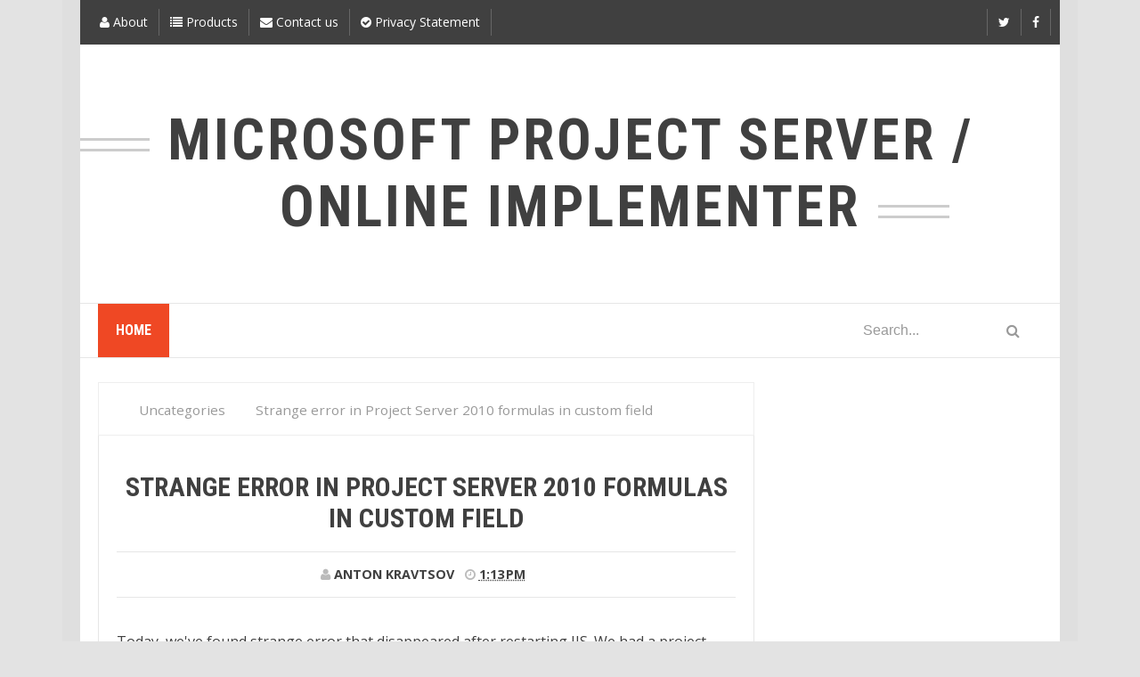

--- FILE ---
content_type: text/javascript; charset=UTF-8
request_url: http://www.projectserverblog.com/feeds/posts/summary?alt=json-in-script&orderby=updated&start-index=65&max-results=6&callback=showRelatedPost
body_size: 3185
content:
// API callback
showRelatedPost({"version":"1.0","encoding":"UTF-8","feed":{"xmlns":"http://www.w3.org/2005/Atom","xmlns$openSearch":"http://a9.com/-/spec/opensearchrss/1.0/","xmlns$blogger":"http://schemas.google.com/blogger/2008","xmlns$georss":"http://www.georss.org/georss","xmlns$gd":"http://schemas.google.com/g/2005","xmlns$thr":"http://purl.org/syndication/thread/1.0","id":{"$t":"tag:blogger.com,1999:blog-5518534457574125003"},"updated":{"$t":"2025-11-13T00:31:07.109-08:00"},"category":[{"term":"FluentPro"},{"term":"Project Server 2010"},{"term":"Project Site"},{"term":"FluentBooks"},{"term":"PWA"},{"term":"Project Server Conference 2012"},{"term":"EPM Pulse"},{"term":"Program"},{"term":"Audit"},{"term":"Dynamic Workflow"},{"term":"EPT"},{"term":"Portfolio"},{"term":"Portfolio Dashboard"},{"term":"Project Dashboard"},{"term":"Project Online"},{"term":"Project Online Preview"},{"term":"Project Professional"},{"term":"Project Server 2013"},{"term":"SP1"},{"term":"SSRS"},{"term":"configuration"},{"term":"workflow"},{"term":"Autocomplete Manager"},{"term":"Configuration Audit"},{"term":"Configuration Management"},{"term":"Error"},{"term":"FluentPS"},{"term":"FluentPro Audit Lite"},{"term":"FluentPro Workspaces"},{"term":"Master projects"},{"term":"Merge"},{"term":"Migration"},{"term":"PDP Manager"},{"term":"Project Server"},{"term":"Project Site template"},{"term":"Reporting"},{"term":"Sub-projects"},{"term":"custom fields"},{"term":"Certified Partner"},{"term":"Cloud"},{"term":"Configuration Documentation"},{"term":"Cumulative updates"},{"term":"Dashboard"},{"term":"Enterprise Calendar"},{"term":"Exam"},{"term":"Excel Services"},{"term":"Lookup Manager"},{"term":"MPP"},{"term":"Office365"},{"term":"PDP"},{"term":"PSI"},{"term":"Permissions"},{"term":"Powershell"},{"term":"Project Migrator"},{"term":"Project Templates"},{"term":"Quick Launch"},{"term":"TimeSheets"},{"term":"development"},{"term":"implementation"},{"term":"installation"},{"term":"planning"},{"term":"routing"},{"term":"security"},{"term":"site template"},{"term":"solution starters"},{"term":"troublshooting"}],"title":{"type":"text","$t":"Microsoft Project Server \/ Online Implementer"},"subtitle":{"type":"html","$t":""},"link":[{"rel":"http://schemas.google.com/g/2005#feed","type":"application/atom+xml","href":"http:\/\/www.projectserverblog.com\/feeds\/posts\/summary"},{"rel":"self","type":"application/atom+xml","href":"http:\/\/www.blogger.com\/feeds\/5518534457574125003\/posts\/summary?alt=json-in-script\u0026start-index=65\u0026max-results=6\u0026orderby=updated"},{"rel":"alternate","type":"text/html","href":"http:\/\/www.projectserverblog.com\/"},{"rel":"hub","href":"http://pubsubhubbub.appspot.com/"},{"rel":"previous","type":"application/atom+xml","href":"http:\/\/www.blogger.com\/feeds\/5518534457574125003\/posts\/summary?alt=json-in-script\u0026start-index=59\u0026max-results=6\u0026orderby=updated"},{"rel":"next","type":"application/atom+xml","href":"http:\/\/www.blogger.com\/feeds\/5518534457574125003\/posts\/summary?alt=json-in-script\u0026start-index=71\u0026max-results=6\u0026orderby=updated"}],"author":[{"name":{"$t":"Unknown"},"email":{"$t":"noreply@blogger.com"},"gd$image":{"rel":"http://schemas.google.com/g/2005#thumbnail","width":"16","height":"16","src":"https:\/\/img1.blogblog.com\/img\/b16-rounded.gif"}}],"generator":{"version":"7.00","uri":"http://www.blogger.com","$t":"Blogger"},"openSearch$totalResults":{"$t":"85"},"openSearch$startIndex":{"$t":"65"},"openSearch$itemsPerPage":{"$t":"6"},"entry":[{"id":{"$t":"tag:blogger.com,1999:blog-5518534457574125003.post-7170677868945491948"},"published":{"$t":"2011-12-13T15:50:00.000-08:00"},"updated":{"$t":"2011-12-13T16:02:22.267-08:00"},"category":[{"scheme":"http://www.blogger.com/atom/ns#","term":"EPT"},{"scheme":"http://www.blogger.com/atom/ns#","term":"FluentPro"},{"scheme":"http://www.blogger.com/atom/ns#","term":"Project Server 2010"}],"title":{"type":"text","$t":"2 more product videos available - FluentPro Publisher and FluentPro View Manager for Project Server 2010"},"summary":{"type":"text","$t":"Today, we've prepared 2 more videos for our products:\n\n\n\nFluentPro Project Publisher - software that allows to re-save and re-publish all or selected projects\n\n\n\n\nFluentPro View Manager - this is an update (v.2.0) of our existing product that allows to customize Project Server 2010 and link views to EPT and user security group membership and define default views to load.\u0026nbsp;\n\n\n\nFluentPro "},"link":[{"rel":"replies","type":"application/atom+xml","href":"http:\/\/www.projectserverblog.com\/feeds\/7170677868945491948\/comments\/default","title":"Post Comments"},{"rel":"replies","type":"text/html","href":"http:\/\/www.projectserverblog.com\/2011\/12\/2-more-product-videos-available.html#comment-form","title":"0 Comments"},{"rel":"edit","type":"application/atom+xml","href":"http:\/\/www.blogger.com\/feeds\/5518534457574125003\/posts\/default\/7170677868945491948"},{"rel":"self","type":"application/atom+xml","href":"http:\/\/www.blogger.com\/feeds\/5518534457574125003\/posts\/default\/7170677868945491948"},{"rel":"alternate","type":"text/html","href":"http:\/\/www.projectserverblog.com\/2011\/12\/2-more-product-videos-available.html","title":"2 more product videos available - FluentPro Publisher and FluentPro View Manager for Project Server 2010"}],"author":[{"name":{"$t":"Unknown"},"email":{"$t":"noreply@blogger.com"},"gd$image":{"rel":"http://schemas.google.com/g/2005#thumbnail","width":"16","height":"16","src":"https:\/\/img1.blogblog.com\/img\/b16-rounded.gif"}}],"media$thumbnail":{"xmlns$media":"http://search.yahoo.com/mrss/","url":"https:\/\/img.youtube.com\/vi\/L1s2Z7O6yjI\/default.jpg","height":"72","width":"72"},"thr$total":{"$t":"0"}},{"id":{"$t":"tag:blogger.com,1999:blog-5518534457574125003.post-5170308888249869282"},"published":{"$t":"2011-08-16T11:02:00.000-07:00"},"updated":{"$t":"2011-08-16T11:03:10.147-07:00"},"category":[{"scheme":"http://www.blogger.com/atom/ns#","term":"Error"},{"scheme":"http://www.blogger.com/atom/ns#","term":"Project Server 2010"},{"scheme":"http://www.blogger.com/atom/ns#","term":"SP1"}],"title":{"type":"text","$t":"Lookup error after update to SP1 + June 2011 CU"},"summary":{"type":"text","$t":"We've upgraded one server to SP1 and CU. As result - when clicking on any field with lookup table receive unexpected error: \u0026nbsp;http:\/\/screencast.com\/t\/tOoIionuv"},"link":[{"rel":"replies","type":"application/atom+xml","href":"http:\/\/www.projectserverblog.com\/feeds\/5170308888249869282\/comments\/default","title":"Post Comments"},{"rel":"replies","type":"text/html","href":"http:\/\/www.projectserverblog.com\/2011\/08\/lookup-error-after-update-to-sp1-june.html#comment-form","title":"0 Comments"},{"rel":"edit","type":"application/atom+xml","href":"http:\/\/www.blogger.com\/feeds\/5518534457574125003\/posts\/default\/5170308888249869282"},{"rel":"self","type":"application/atom+xml","href":"http:\/\/www.blogger.com\/feeds\/5518534457574125003\/posts\/default\/5170308888249869282"},{"rel":"alternate","type":"text/html","href":"http:\/\/www.projectserverblog.com\/2011\/08\/lookup-error-after-update-to-sp1-june.html","title":"Lookup error after update to SP1 + June 2011 CU"}],"author":[{"name":{"$t":"Unknown"},"email":{"$t":"noreply@blogger.com"},"gd$image":{"rel":"http://schemas.google.com/g/2005#thumbnail","width":"16","height":"16","src":"https:\/\/img1.blogblog.com\/img\/b16-rounded.gif"}}],"thr$total":{"$t":"0"}},{"id":{"$t":"tag:blogger.com,1999:blog-5518534457574125003.post-6131479907887092468"},"published":{"$t":"2011-07-27T17:48:00.000-07:00"},"updated":{"$t":"2011-07-27T17:48:40.483-07:00"},"title":{"type":"text","$t":"BeMo Lite for iPhone V1.1 just released"},"summary":{"type":"text","$t":"Yesterday we released small update for BeMo Lite for iPhone – Every BeMo Lite for iPhone users will be get their application updated via App Store with this latest fix (v1.1)\n\nPlease continue to send us your feedback we are starting to be working on some new requested features for next release"},"link":[{"rel":"replies","type":"application/atom+xml","href":"http:\/\/www.projectserverblog.com\/feeds\/6131479907887092468\/comments\/default","title":"Post Comments"},{"rel":"replies","type":"text/html","href":"http:\/\/www.projectserverblog.com\/2011\/07\/bemo-lite-for-iphone-v11-just-released.html#comment-form","title":"0 Comments"},{"rel":"edit","type":"application/atom+xml","href":"http:\/\/www.blogger.com\/feeds\/5518534457574125003\/posts\/default\/6131479907887092468"},{"rel":"self","type":"application/atom+xml","href":"http:\/\/www.blogger.com\/feeds\/5518534457574125003\/posts\/default\/6131479907887092468"},{"rel":"alternate","type":"text/html","href":"http:\/\/www.projectserverblog.com\/2011\/07\/bemo-lite-for-iphone-v11-just-released.html","title":"BeMo Lite for iPhone V1.1 just released"}],"author":[{"name":{"$t":"Unknown"},"email":{"$t":"noreply@blogger.com"},"gd$image":{"rel":"http://schemas.google.com/g/2005#thumbnail","width":"16","height":"16","src":"https:\/\/img1.blogblog.com\/img\/b16-rounded.gif"}}],"thr$total":{"$t":"0"}},{"id":{"$t":"tag:blogger.com,1999:blog-5518534457574125003.post-6897713742976863553"},"published":{"$t":"2011-07-26T17:41:00.000-07:00"},"updated":{"$t":"2011-07-26T17:41:29.043-07:00"},"category":[{"scheme":"http://www.blogger.com/atom/ns#","term":"Error"},{"scheme":"http://www.blogger.com/atom/ns#","term":"Excel Services"},{"scheme":"http://www.blogger.com/atom/ns#","term":"Project Server 2010"},{"scheme":"http://www.blogger.com/atom/ns#","term":"SP1"}],"title":{"type":"text","$t":"Blank Installation of Project Server 2010 with SP1 - Excel Services not working"},"summary":{"type":"text","$t":"Today faced problem described in several other blogs about problem with Excel Services not working when you upgrade Project Server 2010 to SP1 (exisiting or new).\n\nThe reason for the error is if there is no root site collection in \"yourdomain\/\" (that was my case, I created just PWA) Excel services in not working and giving the JavaScript error starting with \u0026nbsp;\"http:\/\/\u0026lt;your_domain\u0026gt;\/"},"link":[{"rel":"replies","type":"application/atom+xml","href":"http:\/\/www.projectserverblog.com\/feeds\/6897713742976863553\/comments\/default","title":"Post Comments"},{"rel":"replies","type":"text/html","href":"http:\/\/www.projectserverblog.com\/2011\/07\/blank-installation-of-project-server.html#comment-form","title":"0 Comments"},{"rel":"edit","type":"application/atom+xml","href":"http:\/\/www.blogger.com\/feeds\/5518534457574125003\/posts\/default\/6897713742976863553"},{"rel":"self","type":"application/atom+xml","href":"http:\/\/www.blogger.com\/feeds\/5518534457574125003\/posts\/default\/6897713742976863553"},{"rel":"alternate","type":"text/html","href":"http:\/\/www.projectserverblog.com\/2011\/07\/blank-installation-of-project-server.html","title":"Blank Installation of Project Server 2010 with SP1 - Excel Services not working"}],"author":[{"name":{"$t":"Unknown"},"email":{"$t":"noreply@blogger.com"},"gd$image":{"rel":"http://schemas.google.com/g/2005#thumbnail","width":"16","height":"16","src":"https:\/\/img1.blogblog.com\/img\/b16-rounded.gif"}}],"thr$total":{"$t":"0"}},{"id":{"$t":"tag:blogger.com,1999:blog-5518534457574125003.post-5867872950721975415"},"published":{"$t":"2011-07-14T22:18:00.000-07:00"},"updated":{"$t":"2011-07-14T22:18:06.206-07:00"},"title":{"type":"text","$t":"BeMo Project Intelligence and FluentPro launch the world’s “first-ever” iPhone App - client for Microsoft Project Server 2010"},"summary":{"type":"text","$t":"FluentPro (www.FluentPro.com) and BeMo\u0026nbsp;(www.bemopro.com)\u0026nbsp;are proud to announce the launch of the world’s “first-ever” iPhone App for Microsoft Project Server 2010 – bringing the power of the world’s most versatile Enterprise Project Management platform to the palm of your hand, now available on Apple’s iPhone and iTouch.\n\nFluentPro, together with our partner, BeMo, leading Microsoft "},"link":[{"rel":"replies","type":"application/atom+xml","href":"http:\/\/www.projectserverblog.com\/feeds\/5867872950721975415\/comments\/default","title":"Post Comments"},{"rel":"replies","type":"text/html","href":"http:\/\/www.projectserverblog.com\/2011\/07\/bemo-project-intelligence-and-fluentpro.html#comment-form","title":"0 Comments"},{"rel":"edit","type":"application/atom+xml","href":"http:\/\/www.blogger.com\/feeds\/5518534457574125003\/posts\/default\/5867872950721975415"},{"rel":"self","type":"application/atom+xml","href":"http:\/\/www.blogger.com\/feeds\/5518534457574125003\/posts\/default\/5867872950721975415"},{"rel":"alternate","type":"text/html","href":"http:\/\/www.projectserverblog.com\/2011\/07\/bemo-project-intelligence-and-fluentpro.html","title":"BeMo Project Intelligence and FluentPro launch the world’s “first-ever” iPhone App - client for Microsoft Project Server 2010"}],"author":[{"name":{"$t":"Unknown"},"email":{"$t":"noreply@blogger.com"},"gd$image":{"rel":"http://schemas.google.com/g/2005#thumbnail","width":"16","height":"16","src":"https:\/\/img1.blogblog.com\/img\/b16-rounded.gif"}}],"thr$total":{"$t":"0"}},{"id":{"$t":"tag:blogger.com,1999:blog-5518534457574125003.post-6610907728770237137"},"published":{"$t":"2011-06-28T22:43:00.000-07:00"},"updated":{"$t":"2011-06-28T22:46:00.775-07:00"},"category":[{"scheme":"http://www.blogger.com/atom/ns#","term":"Project Server 2010"},{"scheme":"http://www.blogger.com/atom/ns#","term":"SP1"}],"title":{"type":"text","$t":"Project Server 2010 SP1 is available for download."},"summary":{"type":"text","$t":"Microsoft just released Project Server 2010 SP1.MS also recommends to install the June CU after SP1 since it has number of fixes.\n\nPlease read carefully all instructions and test your applications in test environment before installing it to production servers.\u0026nbsp;\nSP1:\u0026nbsp;http:\/\/blogs.msdn.com\/b\/project\/archive\/2011\/06\/28\/"},"link":[{"rel":"replies","type":"application/atom+xml","href":"http:\/\/www.projectserverblog.com\/feeds\/6610907728770237137\/comments\/default","title":"Post Comments"},{"rel":"replies","type":"text/html","href":"http:\/\/www.projectserverblog.com\/2011\/06\/project-server-2010-sp1-is-available.html#comment-form","title":"0 Comments"},{"rel":"edit","type":"application/atom+xml","href":"http:\/\/www.blogger.com\/feeds\/5518534457574125003\/posts\/default\/6610907728770237137"},{"rel":"self","type":"application/atom+xml","href":"http:\/\/www.blogger.com\/feeds\/5518534457574125003\/posts\/default\/6610907728770237137"},{"rel":"alternate","type":"text/html","href":"http:\/\/www.projectserverblog.com\/2011\/06\/project-server-2010-sp1-is-available.html","title":"Project Server 2010 SP1 is available for download."}],"author":[{"name":{"$t":"Unknown"},"email":{"$t":"noreply@blogger.com"},"gd$image":{"rel":"http://schemas.google.com/g/2005#thumbnail","width":"16","height":"16","src":"https:\/\/img1.blogblog.com\/img\/b16-rounded.gif"}}],"thr$total":{"$t":"0"}}]}});

--- FILE ---
content_type: text/javascript; charset=UTF-8
request_url: http://www.projectserverblog.com/feeds/posts/summary?alt=json-in-script&orderby=updated&max-results=0&callback=randomRelatedIndex
body_size: 1188
content:
// API callback
randomRelatedIndex({"version":"1.0","encoding":"UTF-8","feed":{"xmlns":"http://www.w3.org/2005/Atom","xmlns$openSearch":"http://a9.com/-/spec/opensearchrss/1.0/","xmlns$blogger":"http://schemas.google.com/blogger/2008","xmlns$georss":"http://www.georss.org/georss","xmlns$gd":"http://schemas.google.com/g/2005","xmlns$thr":"http://purl.org/syndication/thread/1.0","id":{"$t":"tag:blogger.com,1999:blog-5518534457574125003"},"updated":{"$t":"2025-11-13T00:31:07.109-08:00"},"category":[{"term":"FluentPro"},{"term":"Project Server 2010"},{"term":"Project Site"},{"term":"FluentBooks"},{"term":"PWA"},{"term":"Project Server Conference 2012"},{"term":"EPM Pulse"},{"term":"Program"},{"term":"Audit"},{"term":"Dynamic Workflow"},{"term":"EPT"},{"term":"Portfolio"},{"term":"Portfolio Dashboard"},{"term":"Project Dashboard"},{"term":"Project Online"},{"term":"Project Online Preview"},{"term":"Project Professional"},{"term":"Project Server 2013"},{"term":"SP1"},{"term":"SSRS"},{"term":"configuration"},{"term":"workflow"},{"term":"Autocomplete Manager"},{"term":"Configuration Audit"},{"term":"Configuration Management"},{"term":"Error"},{"term":"FluentPS"},{"term":"FluentPro Audit Lite"},{"term":"FluentPro Workspaces"},{"term":"Master projects"},{"term":"Merge"},{"term":"Migration"},{"term":"PDP Manager"},{"term":"Project Server"},{"term":"Project Site template"},{"term":"Reporting"},{"term":"Sub-projects"},{"term":"custom fields"},{"term":"Certified Partner"},{"term":"Cloud"},{"term":"Configuration Documentation"},{"term":"Cumulative updates"},{"term":"Dashboard"},{"term":"Enterprise Calendar"},{"term":"Exam"},{"term":"Excel Services"},{"term":"Lookup Manager"},{"term":"MPP"},{"term":"Office365"},{"term":"PDP"},{"term":"PSI"},{"term":"Permissions"},{"term":"Powershell"},{"term":"Project Migrator"},{"term":"Project Templates"},{"term":"Quick Launch"},{"term":"TimeSheets"},{"term":"development"},{"term":"implementation"},{"term":"installation"},{"term":"planning"},{"term":"routing"},{"term":"security"},{"term":"site template"},{"term":"solution starters"},{"term":"troublshooting"}],"title":{"type":"text","$t":"Microsoft Project Server \/ Online Implementer"},"subtitle":{"type":"html","$t":""},"link":[{"rel":"http://schemas.google.com/g/2005#feed","type":"application/atom+xml","href":"http:\/\/www.projectserverblog.com\/feeds\/posts\/summary"},{"rel":"self","type":"application/atom+xml","href":"http:\/\/www.blogger.com\/feeds\/5518534457574125003\/posts\/summary?alt=json-in-script\u0026max-results=0\u0026orderby=updated"},{"rel":"alternate","type":"text/html","href":"http:\/\/www.projectserverblog.com\/"},{"rel":"hub","href":"http://pubsubhubbub.appspot.com/"}],"author":[{"name":{"$t":"Unknown"},"email":{"$t":"noreply@blogger.com"},"gd$image":{"rel":"http://schemas.google.com/g/2005#thumbnail","width":"16","height":"16","src":"https:\/\/img1.blogblog.com\/img\/b16-rounded.gif"}}],"generator":{"version":"7.00","uri":"http://www.blogger.com","$t":"Blogger"},"openSearch$totalResults":{"$t":"85"},"openSearch$startIndex":{"$t":"1"},"openSearch$itemsPerPage":{"$t":"0"}}});